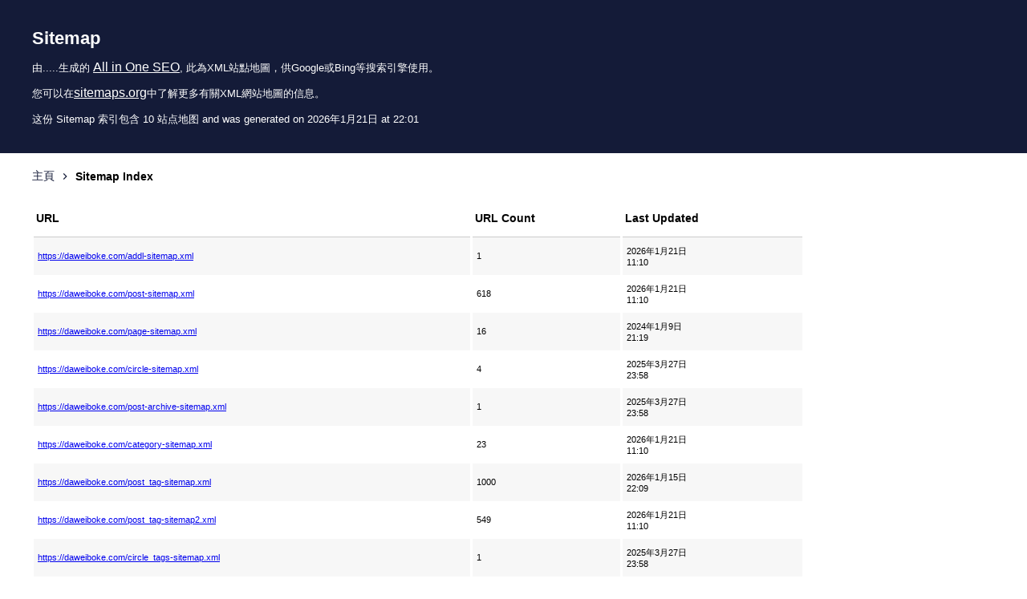

--- FILE ---
content_type: text/xml; charset=UTF-8
request_url: https://daweiboke.com/sitemap.xml
body_size: 1766
content:
<?xml version="1.0" encoding="UTF-8"?>
<!-- This sitemap was 动态地 generated on 2026年1月21日 at 22:01 by All in One SEO v4.7.9 - the original SEO plugin for WordPress. -->

<?xml-stylesheet type="text/xsl" href="https://daweiboke.com/default-sitemap.xsl?sitemap=root"?>
<sitemapindex xmlns="http://www.sitemaps.org/schemas/sitemap/0.9">
	<sitemap>
		<loc><![CDATA[https://daweiboke.com/addl-sitemap.xml]]></loc>
		<lastmod><![CDATA[2026-01-21T03:10:08+00:00]]></lastmod>
	</sitemap>
	<sitemap>
		<loc><![CDATA[https://daweiboke.com/post-sitemap.xml]]></loc>
		<lastmod><![CDATA[2026-01-21T03:10:08+00:00]]></lastmod>
	</sitemap>
	<sitemap>
		<loc><![CDATA[https://daweiboke.com/page-sitemap.xml]]></loc>
		<lastmod><![CDATA[2024-01-09T13:19:12+00:00]]></lastmod>
	</sitemap>
	<sitemap>
		<loc><![CDATA[https://daweiboke.com/circle-sitemap.xml]]></loc>
		<lastmod><![CDATA[2025-03-27T15:58:19+00:00]]></lastmod>
	</sitemap>
	<sitemap>
		<loc><![CDATA[https://daweiboke.com/post-archive-sitemap.xml]]></loc>
		<lastmod><![CDATA[2025-03-27T15:58:19+00:00]]></lastmod>
	</sitemap>
	<sitemap>
		<loc><![CDATA[https://daweiboke.com/category-sitemap.xml]]></loc>
		<lastmod><![CDATA[2026-01-21T03:10:08+00:00]]></lastmod>
	</sitemap>
	<sitemap>
		<loc><![CDATA[https://daweiboke.com/post_tag-sitemap.xml]]></loc>
		<lastmod><![CDATA[2026-01-15T14:09:58+00:00]]></lastmod>
	</sitemap>
	<sitemap>
		<loc><![CDATA[https://daweiboke.com/post_tag-sitemap2.xml]]></loc>
		<lastmod><![CDATA[2026-01-21T03:10:08+00:00]]></lastmod>
	</sitemap>
	<sitemap>
		<loc><![CDATA[https://daweiboke.com/circle_tags-sitemap.xml]]></loc>
		<lastmod><![CDATA[2025-03-27T15:58:19+00:00]]></lastmod>
	</sitemap>
	<sitemap>
		<loc><![CDATA[https://daweiboke.com/date-sitemap.xml]]></loc>
		<lastmod><![CDATA[2026-01-21T03:10:08+00:00]]></lastmod>
	</sitemap>
</sitemapindex>
